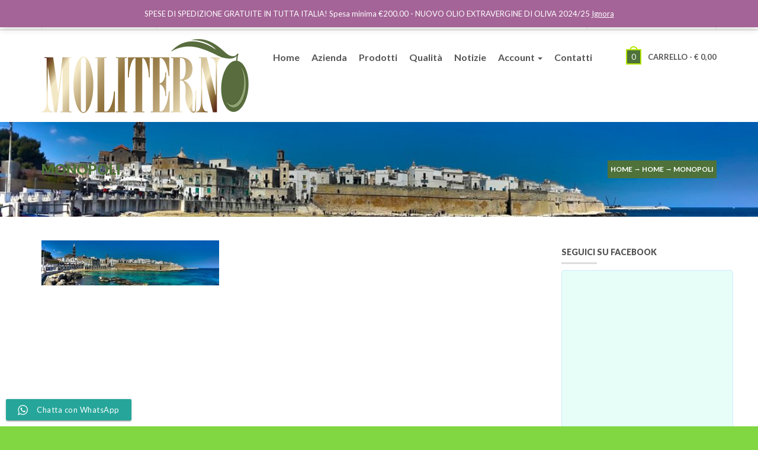

--- FILE ---
content_type: text/html; charset=UTF-8
request_url: https://www.frantoiomoliterno.it/home/monopoli/
body_size: 13029
content:



<!DOCTYPE html>
<html dir="ltr" lang="it-IT"
	prefix="og: https://ogp.me/ns#" >
  <head>
    <meta http-equiv="Content-Type" content="text/html; charset=UTF-8" />
    
	
		<meta name="keywords" content="keyword1, keywords2, CAMPAGNA OLEARIA 2020/2021">
			<meta name="description" content="Frantoio Oleario Monopoli Puglia"> 
	
	
<meta name="viewport" content="width=device-width, initial-scale=1.0, maximum-scale=1.0">
    


  

    <title>monopoli | Frantoio Moliterno Giuseppe</title>
<link rel="alternate" hreflang="en" href="https://www.frantoiomoliterno.it/home/monopoli-2/?lang=en" />
<link rel="alternate" hreflang="it" href="https://www.frantoiomoliterno.it/home/monopoli/" />
<link rel="alternate" hreflang="x-default" href="https://www.frantoiomoliterno.it/home/monopoli/" />

		<!-- All in One SEO 4.2.6.1 - aioseo.com -->
		<meta name="robots" content="max-image-preview:large" />
		<meta name="google-site-verification" content="c9IQ2boht74aCgLHxuk8s81j8G7jjD1P4fhfRcKosxk" />
		<link rel="canonical" href="https://www.frantoiomoliterno.it/home/monopoli/" />
		<meta name="generator" content="All in One SEO (AIOSEO) 4.2.6.1 " />
		<meta property="og:locale" content="it_IT" />
		<meta property="og:site_name" content="Frantoio Moliterno Giuseppe | Olio Extravergine di Oliva Pugliese" />
		<meta property="og:type" content="article" />
		<meta property="og:title" content="monopoli | Frantoio Moliterno Giuseppe" />
		<meta property="og:url" content="https://www.frantoiomoliterno.it/home/monopoli/" />
		<meta property="article:published_time" content="2017-05-03T16:24:31+00:00" />
		<meta property="article:modified_time" content="2017-05-03T16:24:31+00:00" />
		<meta name="twitter:card" content="summary" />
		<meta name="twitter:title" content="monopoli | Frantoio Moliterno Giuseppe" />
		<script type="application/ld+json" class="aioseo-schema">
			{"@context":"https:\/\/schema.org","@graph":[{"@type":"BreadcrumbList","@id":"https:\/\/www.frantoiomoliterno.it\/home\/monopoli\/#breadcrumblist","itemListElement":[{"@type":"ListItem","@id":"https:\/\/www.frantoiomoliterno.it\/#listItem","position":1,"item":{"@type":"WebPage","@id":"https:\/\/www.frantoiomoliterno.it\/","name":"Home","description":"Olio Extravergine di Oliva Pugliese","url":"https:\/\/www.frantoiomoliterno.it\/"},"nextItem":"https:\/\/www.frantoiomoliterno.it\/home\/monopoli\/#listItem"},{"@type":"ListItem","@id":"https:\/\/www.frantoiomoliterno.it\/home\/monopoli\/#listItem","position":2,"item":{"@type":"WebPage","@id":"https:\/\/www.frantoiomoliterno.it\/home\/monopoli\/","name":"monopoli","url":"https:\/\/www.frantoiomoliterno.it\/home\/monopoli\/"},"previousItem":"https:\/\/www.frantoiomoliterno.it\/#listItem"}]},{"@type":"ItemPage","@id":"https:\/\/www.frantoiomoliterno.it\/home\/monopoli\/#itempage","url":"https:\/\/www.frantoiomoliterno.it\/home\/monopoli\/","name":"monopoli | Frantoio Moliterno Giuseppe","inLanguage":"it-IT","isPartOf":{"@id":"https:\/\/www.frantoiomoliterno.it\/#website"},"breadcrumb":{"@id":"https:\/\/www.frantoiomoliterno.it\/home\/monopoli\/#breadcrumblist"},"datePublished":"2017-05-03T16:24:31+02:00","dateModified":"2017-05-03T16:24:31+02:00"},{"@type":"Organization","@id":"https:\/\/www.frantoiomoliterno.it\/#organization","name":"Frantoio Moliterno Giuseppe","url":"https:\/\/www.frantoiomoliterno.it\/"},{"@type":"WebSite","@id":"https:\/\/www.frantoiomoliterno.it\/#website","url":"https:\/\/www.frantoiomoliterno.it\/","name":"Frantoio Moliterno Giuseppe","description":"Olio Extravergine di Oliva Pugliese","inLanguage":"it-IT","publisher":{"@id":"https:\/\/www.frantoiomoliterno.it\/#organization"}}]}
		</script>
		<script type="text/javascript" >
			window.ga=window.ga||function(){(ga.q=ga.q||[]).push(arguments)};ga.l=+new Date;
			ga('create', "UA-98666323-1", 'auto');
			ga('send', 'pageview');
		</script>
		<script async src="https://www.google-analytics.com/analytics.js"></script>
		<!-- All in One SEO -->

<link rel='dns-prefetch' href='//fonts.googleapis.com' />
<link rel='dns-prefetch' href='//s.w.org' />
<script type="text/javascript">
window._wpemojiSettings = {"baseUrl":"https:\/\/s.w.org\/images\/core\/emoji\/14.0.0\/72x72\/","ext":".png","svgUrl":"https:\/\/s.w.org\/images\/core\/emoji\/14.0.0\/svg\/","svgExt":".svg","source":{"concatemoji":"https:\/\/www.frantoiomoliterno.it\/wp-includes\/js\/wp-emoji-release.min.js?ver=6.0.11"}};
/*! This file is auto-generated */
!function(e,a,t){var n,r,o,i=a.createElement("canvas"),p=i.getContext&&i.getContext("2d");function s(e,t){var a=String.fromCharCode,e=(p.clearRect(0,0,i.width,i.height),p.fillText(a.apply(this,e),0,0),i.toDataURL());return p.clearRect(0,0,i.width,i.height),p.fillText(a.apply(this,t),0,0),e===i.toDataURL()}function c(e){var t=a.createElement("script");t.src=e,t.defer=t.type="text/javascript",a.getElementsByTagName("head")[0].appendChild(t)}for(o=Array("flag","emoji"),t.supports={everything:!0,everythingExceptFlag:!0},r=0;r<o.length;r++)t.supports[o[r]]=function(e){if(!p||!p.fillText)return!1;switch(p.textBaseline="top",p.font="600 32px Arial",e){case"flag":return s([127987,65039,8205,9895,65039],[127987,65039,8203,9895,65039])?!1:!s([55356,56826,55356,56819],[55356,56826,8203,55356,56819])&&!s([55356,57332,56128,56423,56128,56418,56128,56421,56128,56430,56128,56423,56128,56447],[55356,57332,8203,56128,56423,8203,56128,56418,8203,56128,56421,8203,56128,56430,8203,56128,56423,8203,56128,56447]);case"emoji":return!s([129777,127995,8205,129778,127999],[129777,127995,8203,129778,127999])}return!1}(o[r]),t.supports.everything=t.supports.everything&&t.supports[o[r]],"flag"!==o[r]&&(t.supports.everythingExceptFlag=t.supports.everythingExceptFlag&&t.supports[o[r]]);t.supports.everythingExceptFlag=t.supports.everythingExceptFlag&&!t.supports.flag,t.DOMReady=!1,t.readyCallback=function(){t.DOMReady=!0},t.supports.everything||(n=function(){t.readyCallback()},a.addEventListener?(a.addEventListener("DOMContentLoaded",n,!1),e.addEventListener("load",n,!1)):(e.attachEvent("onload",n),a.attachEvent("onreadystatechange",function(){"complete"===a.readyState&&t.readyCallback()})),(e=t.source||{}).concatemoji?c(e.concatemoji):e.wpemoji&&e.twemoji&&(c(e.twemoji),c(e.wpemoji)))}(window,document,window._wpemojiSettings);
</script>
<style type="text/css">
img.wp-smiley,
img.emoji {
	display: inline !important;
	border: none !important;
	box-shadow: none !important;
	height: 1em !important;
	width: 1em !important;
	margin: 0 0.07em !important;
	vertical-align: -0.1em !important;
	background: none !important;
	padding: 0 !important;
}
</style>
	<link rel='stylesheet' id='layerslider-css'  href='https://www.frantoiomoliterno.it/wp-content/plugins/LayerSlider/static/layerslider/css/layerslider.css?ver=6.1.0' type='text/css' media='all' />
<link rel='stylesheet' id='ls-google-fonts-css'  href='https://fonts.googleapis.com/css?family=Lato:100,300,regular,700,900%7COpen+Sans:300%7CIndie+Flower:regular%7COswald:300,regular,700%7CRoboto+Slab:regular:400%7CRoboto:regular:400&#038;subset=latin%2Clatin-ext' type='text/css' media='all' />
<link rel='stylesheet' id='wp-block-library-css'  href='https://www.frantoiomoliterno.it/wp-includes/css/dist/block-library/style.min.css?ver=6.0.11' type='text/css' media='all' />
<link rel='stylesheet' id='wc-blocks-vendors-style-css'  href='https://www.frantoiomoliterno.it/wp-content/plugins/woocommerce/packages/woocommerce-blocks/build/wc-blocks-vendors-style.css?ver=8.5.1' type='text/css' media='all' />
<link rel='stylesheet' id='wc-blocks-style-css'  href='https://www.frantoiomoliterno.it/wp-content/plugins/woocommerce/packages/woocommerce-blocks/build/wc-blocks-style.css?ver=8.5.1' type='text/css' media='all' />
<style id='global-styles-inline-css' type='text/css'>
body{--wp--preset--color--black: #000000;--wp--preset--color--cyan-bluish-gray: #abb8c3;--wp--preset--color--white: #ffffff;--wp--preset--color--pale-pink: #f78da7;--wp--preset--color--vivid-red: #cf2e2e;--wp--preset--color--luminous-vivid-orange: #ff6900;--wp--preset--color--luminous-vivid-amber: #fcb900;--wp--preset--color--light-green-cyan: #7bdcb5;--wp--preset--color--vivid-green-cyan: #00d084;--wp--preset--color--pale-cyan-blue: #8ed1fc;--wp--preset--color--vivid-cyan-blue: #0693e3;--wp--preset--color--vivid-purple: #9b51e0;--wp--preset--gradient--vivid-cyan-blue-to-vivid-purple: linear-gradient(135deg,rgba(6,147,227,1) 0%,rgb(155,81,224) 100%);--wp--preset--gradient--light-green-cyan-to-vivid-green-cyan: linear-gradient(135deg,rgb(122,220,180) 0%,rgb(0,208,130) 100%);--wp--preset--gradient--luminous-vivid-amber-to-luminous-vivid-orange: linear-gradient(135deg,rgba(252,185,0,1) 0%,rgba(255,105,0,1) 100%);--wp--preset--gradient--luminous-vivid-orange-to-vivid-red: linear-gradient(135deg,rgba(255,105,0,1) 0%,rgb(207,46,46) 100%);--wp--preset--gradient--very-light-gray-to-cyan-bluish-gray: linear-gradient(135deg,rgb(238,238,238) 0%,rgb(169,184,195) 100%);--wp--preset--gradient--cool-to-warm-spectrum: linear-gradient(135deg,rgb(74,234,220) 0%,rgb(151,120,209) 20%,rgb(207,42,186) 40%,rgb(238,44,130) 60%,rgb(251,105,98) 80%,rgb(254,248,76) 100%);--wp--preset--gradient--blush-light-purple: linear-gradient(135deg,rgb(255,206,236) 0%,rgb(152,150,240) 100%);--wp--preset--gradient--blush-bordeaux: linear-gradient(135deg,rgb(254,205,165) 0%,rgb(254,45,45) 50%,rgb(107,0,62) 100%);--wp--preset--gradient--luminous-dusk: linear-gradient(135deg,rgb(255,203,112) 0%,rgb(199,81,192) 50%,rgb(65,88,208) 100%);--wp--preset--gradient--pale-ocean: linear-gradient(135deg,rgb(255,245,203) 0%,rgb(182,227,212) 50%,rgb(51,167,181) 100%);--wp--preset--gradient--electric-grass: linear-gradient(135deg,rgb(202,248,128) 0%,rgb(113,206,126) 100%);--wp--preset--gradient--midnight: linear-gradient(135deg,rgb(2,3,129) 0%,rgb(40,116,252) 100%);--wp--preset--duotone--dark-grayscale: url('#wp-duotone-dark-grayscale');--wp--preset--duotone--grayscale: url('#wp-duotone-grayscale');--wp--preset--duotone--purple-yellow: url('#wp-duotone-purple-yellow');--wp--preset--duotone--blue-red: url('#wp-duotone-blue-red');--wp--preset--duotone--midnight: url('#wp-duotone-midnight');--wp--preset--duotone--magenta-yellow: url('#wp-duotone-magenta-yellow');--wp--preset--duotone--purple-green: url('#wp-duotone-purple-green');--wp--preset--duotone--blue-orange: url('#wp-duotone-blue-orange');--wp--preset--font-size--small: 13px;--wp--preset--font-size--medium: 20px;--wp--preset--font-size--large: 36px;--wp--preset--font-size--x-large: 42px;}.has-black-color{color: var(--wp--preset--color--black) !important;}.has-cyan-bluish-gray-color{color: var(--wp--preset--color--cyan-bluish-gray) !important;}.has-white-color{color: var(--wp--preset--color--white) !important;}.has-pale-pink-color{color: var(--wp--preset--color--pale-pink) !important;}.has-vivid-red-color{color: var(--wp--preset--color--vivid-red) !important;}.has-luminous-vivid-orange-color{color: var(--wp--preset--color--luminous-vivid-orange) !important;}.has-luminous-vivid-amber-color{color: var(--wp--preset--color--luminous-vivid-amber) !important;}.has-light-green-cyan-color{color: var(--wp--preset--color--light-green-cyan) !important;}.has-vivid-green-cyan-color{color: var(--wp--preset--color--vivid-green-cyan) !important;}.has-pale-cyan-blue-color{color: var(--wp--preset--color--pale-cyan-blue) !important;}.has-vivid-cyan-blue-color{color: var(--wp--preset--color--vivid-cyan-blue) !important;}.has-vivid-purple-color{color: var(--wp--preset--color--vivid-purple) !important;}.has-black-background-color{background-color: var(--wp--preset--color--black) !important;}.has-cyan-bluish-gray-background-color{background-color: var(--wp--preset--color--cyan-bluish-gray) !important;}.has-white-background-color{background-color: var(--wp--preset--color--white) !important;}.has-pale-pink-background-color{background-color: var(--wp--preset--color--pale-pink) !important;}.has-vivid-red-background-color{background-color: var(--wp--preset--color--vivid-red) !important;}.has-luminous-vivid-orange-background-color{background-color: var(--wp--preset--color--luminous-vivid-orange) !important;}.has-luminous-vivid-amber-background-color{background-color: var(--wp--preset--color--luminous-vivid-amber) !important;}.has-light-green-cyan-background-color{background-color: var(--wp--preset--color--light-green-cyan) !important;}.has-vivid-green-cyan-background-color{background-color: var(--wp--preset--color--vivid-green-cyan) !important;}.has-pale-cyan-blue-background-color{background-color: var(--wp--preset--color--pale-cyan-blue) !important;}.has-vivid-cyan-blue-background-color{background-color: var(--wp--preset--color--vivid-cyan-blue) !important;}.has-vivid-purple-background-color{background-color: var(--wp--preset--color--vivid-purple) !important;}.has-black-border-color{border-color: var(--wp--preset--color--black) !important;}.has-cyan-bluish-gray-border-color{border-color: var(--wp--preset--color--cyan-bluish-gray) !important;}.has-white-border-color{border-color: var(--wp--preset--color--white) !important;}.has-pale-pink-border-color{border-color: var(--wp--preset--color--pale-pink) !important;}.has-vivid-red-border-color{border-color: var(--wp--preset--color--vivid-red) !important;}.has-luminous-vivid-orange-border-color{border-color: var(--wp--preset--color--luminous-vivid-orange) !important;}.has-luminous-vivid-amber-border-color{border-color: var(--wp--preset--color--luminous-vivid-amber) !important;}.has-light-green-cyan-border-color{border-color: var(--wp--preset--color--light-green-cyan) !important;}.has-vivid-green-cyan-border-color{border-color: var(--wp--preset--color--vivid-green-cyan) !important;}.has-pale-cyan-blue-border-color{border-color: var(--wp--preset--color--pale-cyan-blue) !important;}.has-vivid-cyan-blue-border-color{border-color: var(--wp--preset--color--vivid-cyan-blue) !important;}.has-vivid-purple-border-color{border-color: var(--wp--preset--color--vivid-purple) !important;}.has-vivid-cyan-blue-to-vivid-purple-gradient-background{background: var(--wp--preset--gradient--vivid-cyan-blue-to-vivid-purple) !important;}.has-light-green-cyan-to-vivid-green-cyan-gradient-background{background: var(--wp--preset--gradient--light-green-cyan-to-vivid-green-cyan) !important;}.has-luminous-vivid-amber-to-luminous-vivid-orange-gradient-background{background: var(--wp--preset--gradient--luminous-vivid-amber-to-luminous-vivid-orange) !important;}.has-luminous-vivid-orange-to-vivid-red-gradient-background{background: var(--wp--preset--gradient--luminous-vivid-orange-to-vivid-red) !important;}.has-very-light-gray-to-cyan-bluish-gray-gradient-background{background: var(--wp--preset--gradient--very-light-gray-to-cyan-bluish-gray) !important;}.has-cool-to-warm-spectrum-gradient-background{background: var(--wp--preset--gradient--cool-to-warm-spectrum) !important;}.has-blush-light-purple-gradient-background{background: var(--wp--preset--gradient--blush-light-purple) !important;}.has-blush-bordeaux-gradient-background{background: var(--wp--preset--gradient--blush-bordeaux) !important;}.has-luminous-dusk-gradient-background{background: var(--wp--preset--gradient--luminous-dusk) !important;}.has-pale-ocean-gradient-background{background: var(--wp--preset--gradient--pale-ocean) !important;}.has-electric-grass-gradient-background{background: var(--wp--preset--gradient--electric-grass) !important;}.has-midnight-gradient-background{background: var(--wp--preset--gradient--midnight) !important;}.has-small-font-size{font-size: var(--wp--preset--font-size--small) !important;}.has-medium-font-size{font-size: var(--wp--preset--font-size--medium) !important;}.has-large-font-size{font-size: var(--wp--preset--font-size--large) !important;}.has-x-large-font-size{font-size: var(--wp--preset--font-size--x-large) !important;}
</style>
<link rel='stylesheet' id='contact-form-7-css'  href='https://www.frantoiomoliterno.it/wp-content/plugins/contact-form-7/includes/css/styles.css?ver=5.6.4' type='text/css' media='all' />
<link rel='stylesheet' id='wcml-dropdown-0-css'  href='//www.frantoiomoliterno.it/wp-content/plugins/woocommerce-multilingual/templates/currency-switchers/legacy-dropdown/style.css?ver=5.0.2' type='text/css' media='all' />
<link rel='stylesheet' id='woocommerce-layout-css'  href='https://www.frantoiomoliterno.it/wp-content/plugins/woocommerce/assets/css/woocommerce-layout.css?ver=7.0.0' type='text/css' media='all' />
<link rel='stylesheet' id='woocommerce-smallscreen-css'  href='https://www.frantoiomoliterno.it/wp-content/plugins/woocommerce/assets/css/woocommerce-smallscreen.css?ver=7.0.0' type='text/css' media='only screen and (max-width: 768px)' />
<link rel='stylesheet' id='woocommerce-general-css'  href='https://www.frantoiomoliterno.it/wp-content/plugins/woocommerce/assets/css/woocommerce.css?ver=7.0.0' type='text/css' media='all' />
<style id='woocommerce-inline-inline-css' type='text/css'>
.woocommerce form .form-row .required { visibility: visible; }
</style>
<link rel='stylesheet' id='wpmtp-css-css'  href='https://www.frantoiomoliterno.it/wp-content/plugins/wp-meet-the-team-shortcode-v2/lib/css/team.css?ver=6.0.11' type='text/css' media='all' />
<link rel='stylesheet' id='bootstrap-tooltip-css'  href='https://www.frantoiomoliterno.it/wp-content/plugins/wp-meet-the-team-shortcode-v2/lib/css/bootstrap-tooltip.css?ver=6.0.11' type='text/css' media='all' />
<link rel='stylesheet' id='wpml-legacy-dropdown-0-css'  href='//www.frantoiomoliterno.it/wp-content/plugins/sitepress-multilingual-cms/templates/language-switchers/legacy-dropdown/style.min.css?ver=1' type='text/css' media='all' />
<style id='wpml-legacy-dropdown-0-inline-css' type='text/css'>
.wpml-ls-statics-shortcode_actions, .wpml-ls-statics-shortcode_actions .wpml-ls-sub-menu, .wpml-ls-statics-shortcode_actions a {border-color:#cdcdcd;}.wpml-ls-statics-shortcode_actions a {color:#444444;background-color:#ffffff;}.wpml-ls-statics-shortcode_actions a:hover,.wpml-ls-statics-shortcode_actions a:focus {color:#000000;background-color:#eeeeee;}.wpml-ls-statics-shortcode_actions .wpml-ls-current-language>a {color:#444444;background-color:#ffffff;}.wpml-ls-statics-shortcode_actions .wpml-ls-current-language:hover>a, .wpml-ls-statics-shortcode_actions .wpml-ls-current-language>a:focus {color:#000000;background-color:#eeeeee;}
</style>
<link rel='stylesheet' id='wpml-menu-item-0-css'  href='//www.frantoiomoliterno.it/wp-content/plugins/sitepress-multilingual-cms/templates/language-switchers/menu-item/style.min.css?ver=1' type='text/css' media='all' />
<link rel='stylesheet' id='cms-navigation-style-base-css'  href='https://www.frantoiomoliterno.it/wp-content/plugins/wpml-cms-nav/res/css/cms-navigation-base.css?ver=1.5.5' type='text/css' media='screen' />
<link rel='stylesheet' id='cms-navigation-style-css'  href='https://www.frantoiomoliterno.it/wp-content/plugins/wpml-cms-nav/res/css/cms-navigation.css?ver=1.5.5' type='text/css' media='screen' />
<link rel='stylesheet' id='mediaBoxes-css'  href='https://www.frantoiomoliterno.it/wp-content/themes/456industry/assets/Multi_Purpose_Media_Boxes/plugin/css/mediaBoxes.css?ver=6.0.11' type='text/css' media='all' />
<link rel='stylesheet' id='lpd-style-css'  href='https://www.frantoiomoliterno.it/wp-content/themes/456industry/style.css?ver=1.0' type='text/css' media='all' />
<link rel='stylesheet' id='responsive-css-css'  href='https://www.frantoiomoliterno.it/wp-content/themes/456industry/assets/css/responsive.css?ver=6.0.11' type='text/css' media='all' />
<link rel='stylesheet' id='woocommerce-css'  href='https://www.frantoiomoliterno.it/wp-content/themes/456industry/assets/css/woocommerce.css?ver=6.0.11' type='text/css' media='all' />
<link rel='stylesheet' id='woocommerce-rating-css'  href='https://www.frantoiomoliterno.it/wp-content/themes/456industry/assets/css/woocommerce-rating.css?ver=6.0.11' type='text/css' media='all' />
<script type='text/javascript' src='https://www.frantoiomoliterno.it/wp-includes/js/jquery/jquery.min.js?ver=3.6.0' id='jquery-core-js'></script>
<script type='text/javascript' src='https://www.frantoiomoliterno.it/wp-includes/js/jquery/jquery-migrate.min.js?ver=3.3.2' id='jquery-migrate-js'></script>
<script type='text/javascript' src='https://www.frantoiomoliterno.it/wp-content/plugins/LayerSlider/static/layerslider/js/greensock.js?ver=1.19.0' id='greensock-js'></script>
<script type='text/javascript' id='layerslider-js-extra'>
/* <![CDATA[ */
var LS_Meta = {"v":"6.1.0"};
/* ]]> */
</script>
<script type='text/javascript' src='https://www.frantoiomoliterno.it/wp-content/plugins/LayerSlider/static/layerslider/js/layerslider.kreaturamedia.jquery.js?ver=6.1.0' id='layerslider-js'></script>
<script type='text/javascript' src='https://www.frantoiomoliterno.it/wp-content/plugins/LayerSlider/static/layerslider/js/layerslider.transitions.js?ver=6.1.0' id='layerslider-transitions-js'></script>
<script type='text/javascript' src='https://www.frantoiomoliterno.it/wp-content/plugins/woocommerce/assets/js/jquery-blockui/jquery.blockUI.min.js?ver=2.7.0-wc.7.0.0' id='jquery-blockui-js'></script>
<script type='text/javascript' id='wc-add-to-cart-js-extra'>
/* <![CDATA[ */
var wc_add_to_cart_params = {"ajax_url":"\/wp-admin\/admin-ajax.php","wc_ajax_url":"\/?wc-ajax=%%endpoint%%","i18n_view_cart":"Visualizza carrello","cart_url":"https:\/\/www.frantoiomoliterno.it\/carrello\/","is_cart":"","cart_redirect_after_add":"no"};
/* ]]> */
</script>
<script type='text/javascript' src='https://www.frantoiomoliterno.it/wp-content/plugins/woocommerce/assets/js/frontend/add-to-cart.min.js?ver=7.0.0' id='wc-add-to-cart-js'></script>
<script type='text/javascript' src='https://www.frantoiomoliterno.it/wp-content/plugins/wp-meet-the-team-shortcode-v2/lib/js/jquery.browser.js?ver=6.0.11' id='browser-js'></script>
<script type='text/javascript' src='https://www.frantoiomoliterno.it/wp-content/plugins/wp-meet-the-team-shortcode-v2/lib/js/jquery.carouFredSel-6.2.1-packed.js?ver=6.0.11' id='carouFredSel-js'></script>
<script type='text/javascript' src='https://www.frantoiomoliterno.it/wp-content/plugins/wp-meet-the-team-shortcode-v2/lib/js/jquery.easing.js?ver=6.0.11' id='jquery-easing-js'></script>
<script type='text/javascript' src='https://www.frantoiomoliterno.it/wp-content/plugins/wp-meet-the-team-shortcode-v2/lib/js/bootstrap-tooltip.js?ver=6.0.11' id='bootstrap-tooltip-js'></script>
<script type='text/javascript' src='https://www.frantoiomoliterno.it/wp-content/plugins/wp-meet-the-team-shortcode-v2/lib/js/custom.js?ver=6.0.11' id='wpmtp-js'></script>
<script type='text/javascript' src='//www.frantoiomoliterno.it/wp-content/plugins/sitepress-multilingual-cms/templates/language-switchers/legacy-dropdown/script.min.js?ver=1' id='wpml-legacy-dropdown-0-js'></script>
<script type='text/javascript' src='https://www.frantoiomoliterno.it/wp-content/plugins/js_composer/assets/js/vendors/woocommerce-add-to-cart.js?ver=7.2' id='vc_woocommerce-add-to-cart-js-js'></script>
<script></script><meta name="generator" content="Powered by LayerSlider 6.1.0 - Multi-Purpose, Responsive, Parallax, Mobile-Friendly Slider Plugin for WordPress." />
<!-- LayerSlider updates and docs at: https://layerslider.kreaturamedia.com -->
<link rel="https://api.w.org/" href="https://www.frantoiomoliterno.it/wp-json/" /><link rel="alternate" type="application/json" href="https://www.frantoiomoliterno.it/wp-json/wp/v2/media/222" /><meta name="generator" content="WordPress 6.0.11" />
<meta name="generator" content="WooCommerce 7.0.0" />
<link rel='shortlink' href='https://www.frantoiomoliterno.it/?p=222' />
<link rel="alternate" type="application/json+oembed" href="https://www.frantoiomoliterno.it/wp-json/oembed/1.0/embed?url=https%3A%2F%2Fwww.frantoiomoliterno.it%2Fhome%2Fmonopoli%2F" />
<link rel="alternate" type="text/xml+oembed" href="https://www.frantoiomoliterno.it/wp-json/oembed/1.0/embed?url=https%3A%2F%2Fwww.frantoiomoliterno.it%2Fhome%2Fmonopoli%2F&#038;format=xml" />
<meta name="generator" content="WPML ver:4.5.11 stt:1,27;" />
<!--[if IE]><script src="https://www.frantoiomoliterno.it/wp-content/plugins/wp-meet-the-team-shortcode-v2/lib/js/iefix.js"></script><![endif]-->





<style>

.dropdown-menu section li a,
.dropdown-menu > li > a{
	font-size: 16px;
}

.navbar-nav > li > a{
	font-size: 16px;
}

.wordpress-456industry.woocommerce-page #payment div.payment_box,
.input-text,
#shipping_country,
#billing_country,
#calc_shipping_state{
	font-size: 13px;
}

.dropdown-header,
.dropdown-menu,
.form-control,
body{
	font-size: 13px;
}

body{
	font-family:
    'Lato', 'Helvetica Neue', Helvetica, Arial, sans-serif;
}

h1,h2,h3,h4,h5,h6,.h1,.h2,.h3,.h4,.h5,.h6 {
	font-family:
    'Lato', 'Helvetica Neue', Helvetica, Arial, sans-serif;
}

</style>



<style>
/* bootstrap */
a {
  color: #b3e500;
}
a:hover,
a:focus {
  color: #4e7239;
}
.nav .current_page_ancestor a .caret,
.nav .active a .caret,
.nav .current_page_item a .caret,
.nav a:hover .caret {
  border-top-color: #b3e500;
  border-bottom-color: #b3e500;
}
.navbar-nav > li.current_page_ancestor > a,
.navbar-nav > li.active > a,
.navbar-nav > li.current_page_item > a,
.navbar-nav > li > a:hover{
  color: #b3e500;
}
.dropdown-menu > li > a:hover,
.dropdown-menu > li > a:focus {
  background-color: #b3e500;
}
.dropdown-menu > .active > a,
.dropdown-menu > .active > a:hover,
.dropdown-menu > .active > a:focus {
  background-color: #b3e500;
}

@media (min-width: 768px) {
	.dropdown-menu > li > a {
	  background: #b3e500;
	}
	.dropdown-menu > li > a:hover,
	.dropdown-menu > li > a:focus {
	  background-color: #4e7239;
	}
	.dropdown-menu > .active > a,
	.dropdown-menu > .active > a:hover,
	.dropdown-menu > .active > a:focus {
	  background-color: #4e7239;
	}
}

.btn-primary {
  background-color: #4e7239;
  border-color: #4e7239;
}
.btn-primary:hover,
.btn-primary:focus,
.btn-primary:active,
.btn-primary.active,
.open .dropdown-toggle.btn-primary {
  background-color: #b3e500;
  border-color: #b3e500;
}

/* application */

.thumb-menu-item a:hover img{
	border-color: #b3e500;
}
.thumb-menu-item a:hover h5{
	color: #b3e500;
}
@media (min-width: 768px) {
	section .dropdown-submenu.active > a,
	section .dropdown-submenu:hover > a{
	  background-color: #b3e500;
	}
}
.dropdown-menu section li.active a,
.dropdown-menu section li a:focus,
.dropdown-menu section li a:hover {
  background-color: #b3e500;
}

@media (min-width: 768px) {
	.none-type.dropdown-menu{
	  background-color: #b3e500 !important;
	}
}

.lpd_breadcrumb{
	background: #4e7239;
}
.lpd_breadcrumb a:focus,
.lpd_breadcrumb a:hover{
  color: #b3e500;
}
.tb-t h2{
  color: #4e7239;
}

.footer-menu li a:hover{
	color: #b3e500;
}
.widget.widget_rss ul li a:hover,
.widget.widget_pages ul li a:hover,
.widget.widget_nav_menu ul li a:hover,
.widget.widget_login ul li a:hover,
.widget.widget_meta ul li a:hover,
.widget.widget_categories ul li a:hover,
.widget.widget_archive ul li a:hover,
.widget.widget_recent_comments ul li a:hover,
.widget.widget_recent_entries ul li a:hover{
	color: #b3e500;
}

.search-meta .btn .halflings:before{
	color: #b3e500;
}

.wpml-switcher .ws-title .halflings:before{
	color: #b3e500;
}
.ws-dropdown ul li a:hover{
	color: #b3e500;
}
.ws-dropdown{
	background-color: #4e7239;
}
.ws-dropdown:after {
	border-bottom: 5px solid #4e7239;
}
.blog-post-title a:hover{
	color: #b3e500;
}
.single-post-meta a:hover,
.blog-post-meta a:hover{
	color: #b3e500;
}

.tagcloud a:hover,
.tags a:hover{
	border-color: #b3e500;
	background-color: #b3e500;
}

.right-hm-menu li a:hover{
	color: #b3e500;
}
.cart-bag{
  background-color: #4e7239;
  border-color: #b3e500;
}
a:hover .cart-bag{
  background-color: #b3e500;
}
.cart-bag-handle{
  border-color: #b3e500;
}

.mega-icon{
	background-color: #b3e500; 
}
.mega-icon:hover{
	background-color: #4e7239; 
}
.portfolio-item .title a:hover{
	color: #b3e500;
}
.dropcap1{
	background: #b3e500; 
}
.wpmtp-filter ul li.current a,
.wpmtp-filter ul li a:hover{
	border-color: #b3e500;
	background-color: #b3e500;
}


/* Multi Purpose Media Boxes */

.box:hover .box-caption .box-title{
  color: #b3e500;
}
.category-navbar li.select a{
  background-color: #b3e500;
}
.category-navbar li a:hover{
  background-color: #4e7239;
}


/* woocommerece */
.wordpress-456industry .woocommerce table.cart .cart_table_item:hover img,
.wordpress-456industry.woocommerce-page table.cart .cart_table_item:hover img{
    border-color: #b3e500;
}

.wordpress-456industry .woocommerce table.cart a.remove:hover,
.wordpress-456industry.woocommerce-page table.cart a.remove:hover{
	background: #4e7239;
}

.wordpress-456industry .woocommerce .widget_price_filter .ui-slider .ui-slider-handle,
.wordpress-456industry.woocommerce-page .widget_price_filter .ui-slider .ui-slider-handle{
	background: #b3e500;
	border: 1px solid #4e7239;
}
.wordpress-456industry .woocommerce .widget_price_filter .ui-slider .ui-slider-handle:hover,
.wordpress-456industry.woocommerce-page .widget_price_filter .ui-slider .ui-slider-handle:hover{
	background: #4e7239;
}

.woocommerce ul.cart_list li a:hover img,
.woocommerce-page ul.cart_list li a:hover img,
.woocommerce ul.product_list_widget li a:hover img,
.woocommerce-page ul.product_list_widget li a:hover img{
	border: 1px solid #b3e500;
}

.woocommerce ul.cart_list li a:hover,
.woocommerce-page ul.cart_list li a:hover,
.woocommerce ul.product_list_widget li a:hover,
.woocommerce-page ul.product_list_widget li a:hover{
	color: #b3e500 !important;
}
.product-category a:hover{
	border-color: #b3e500;
}
ul.lpd-products li.product.product-category:hover .product-category-title{
	background-color: #b3e500;
}
.product-item-thumb-wrap:hover{
	border-color: #b3e500;
}
.product-item_btn.loading .glyphicons:before{
	color: #b3e500 !important;
}
.product-item-thumb-wrap .product-item_btn{
	color: #b3e500;
	border-color: #b3e500;
}
.product-item-thumb-wrap .product-item_btn .glyphicons:before{
	color: #b3e500;
}
.product-item-thumb-wrap .product-item_btn.add_to_cart_button.added,
.product-item-thumb-wrap .product-item_btn:hover{
	color: #4e7239;
	border-color: #4e7239;
}
.product-item-thumb-wrap .product-item_btn.add_to_cart_button.added .glyphicons:before,
.product-item-thumb-wrap .product-item_btn:hover .glyphicons:before{
	color: #4e7239;	
}
.wordpress-456industry.woocommerce-page div.product form.cart .group_table td.label a:hover{
	color: #b3e500;
}

.wordpress-456industry.woocommerce-page .quantity .plus:hover,
.wordpress-456industry.woocommerce-page #content .quantity .plus:hover,
.wordpress-456industry.woocommerce-page .quantity .minus:hover,
.wordpress-456industry.woocommerce-page #content .quantity .minus:hover{
	background: #b3e500;
}
.wordpress-456industry .woocommerce .woocommerce-breadcrumb a:hover,
.wordpress-456industry.woocommerce-page .woocommerce-breadcrumb a:hover{
	color: #b3e500;
}

@media (max-width: 991px) {
	.ws-dropdown ul li a{
		color: #b3e500;
	}
	.ws-dropdown ul li a:hover{
		color: #4e7239;
	}
}


</style>



<style>
body{background-color:#81d742}
</style>


<style>span.lpd-onsale {border: 2px solid #c82f2a;color: #c82f2a;}</style>
	<noscript><style>.woocommerce-product-gallery{ opacity: 1 !important; }</style></noscript>
	<meta name="generator" content="Powered by WPBakery Page Builder - drag and drop page builder for WordPress."/>
<noscript><style> .wpb_animate_when_almost_visible { opacity: 1; }</style></noscript>    
</head>
<body data-rsssl=1 class="attachment attachment-template-default attachmentid-222 attachment-jpeg theme-456industry woocommerce-demo-store woocommerce-no-js wordpress-456industry  wpb-js-composer js-comp-ver-7.2 vc_responsive">

<div id="header">

			<div class="header-top">
		<div class="container">
			<div class="row">
				<div class="col-md-12">
					<div class="ht-left-container">
						
<div class="search-meta">

		<form role="form" method="get" class="form-inline shop_search" action="https://www.frantoiomoliterno.it/">
		<input type="hidden" name="post_type" value="product" />
	    <input type="test" class="form-control" id="s" name="s" placeholder="Cerca prodotti">
		<button type="submit" class="btn"><span class="halflings search halflings-icon"></span></button>
	</form>
			
</div>
																	</div>
					<div class="ht-right-container">
						
			<div class="wpml-switcher">
			    
    <span class="ws-title"><span class="halflings flag halflings-icon"></span>Linguaggio</span>
    
	<span class="active-flag"><img title="Italiano" src="https://www.frantoiomoliterno.it/wp-content/plugins/sitepress-multilingual-cms/res/flags/it.png" alt="it" height="12"/>Italiano<span class="halflings chevron-down halflings-icon"></span></span>    
    <div class="ws-dropdown">
	    <ul>
	    <li><a href="https://www.frantoiomoliterno.it/home/monopoli-2/?lang=en"><img title="Inglese" src="https://www.frantoiomoliterno.it/wp-content/plugins/sitepress-multilingual-cms/res/flags/en.png" alt="en" height="12"/>Inglese</a></li> 
	    </ul>
    </div>
    
    		</div>
																		</div>
				</div>
			</div>
		</div>
	</div>
		<div class="header-middle clearfix">
		<div class="header">
			<div class="container">
				<div class="row">
					<div class="col-md-12">
						<div class="header-middle-wrap">
							
<div id="logo" class="img">
    <h1><a title="Frantoio Moliterno Giuseppe" href="https://www.frantoiomoliterno.it"><img alt="Frantoio Moliterno Giuseppe" src="https://www.frantoiomoliterno.it/wp-content/uploads/logo_dorato.png"/></a></h1>
</div>
							
<div class="header-cart">
	<a class="header-cart-button" href="https://www.frantoiomoliterno.it/carrello/">
		<span class="cart-bag-icon">
			<span class="cart-bag">0</span>
			<span class="cart-bag-handle"></span>
		</span>
		<span class="cart-total">Carrello - <span class="woocommerce-Price-amount amount"><bdi><span class="woocommerce-Price-currencySymbol">&euro;</span>&nbsp;0,00</bdi></span></span>
	</a>
	<div class="cart-dropdown hidden-xs hidden-sm">
		
		<div class="header_cart_list">
		
					
				<div class="empty">Nessun prodotto nel carrello.</div>
		
					
		</div><!-- end product list -->
		
				
	</div>
</div>

																				</div>
						
<div class="header-menu">
	<nav class="navbar" role="navigation">
		<div class="navbar-header">
		<button type="button" class="navbar-toggle" data-toggle="collapse" data-target=".navbar-ex1-collapse">
		  <span class="sr-only">Toggle navigation</span>
		  <span class="icon-bar"></span>
		  <span class="icon-bar"></span>
		  <span class="icon-bar"></span>
		</button>
		<span class="navbar-brand visible-xs">Navigation</span>
		</div>
		<div class="collapse navbar-collapse navbar-ex1-collapse dd-bold-font bold-font animation-dd">
						<ul id="menu-principale" class="nav navbar-nav"><li id="menu-item-22" class="menu-item menu-item-type-custom menu-item-object-custom menu-item-home menu-item-22"><a href="https://www.frantoiomoliterno.it/">Home</a></li>
<li id="menu-item-23" class="menu-item menu-item-type-post_type menu-item-object-page menu-item-23"><a href="https://www.frantoiomoliterno.it/azienda/">Azienda</a></li>
<li id="menu-item-26" class="menu-item menu-item-type-post_type menu-item-object-page menu-item-26"><a href="https://www.frantoiomoliterno.it/prodotti/"class="menu-shop">Prodotti</a></li>
<li id="menu-item-1152" class="menu-item menu-item-type-post_type menu-item-object-page menu-item-1152"><a href="https://www.frantoiomoliterno.it/qualita/">Qualità</a></li>
<li id="menu-item-150" class="menu-item menu-item-type-post_type menu-item-object-page menu-item-150"><a href="https://www.frantoiomoliterno.it/notizie/">Notizie</a></li>
<li id="menu-item-90" class="menu-item menu-item-type-post_type menu-item-object-page menu-item-has-children menu-item-90 dropdown"><a href="https://www.frantoiomoliterno.it/mio-account/" data-toggle="dropdown" data-target="#" class="dropdown-toggle">Account <span class="caret"></span></a>
<ul class="dropdown-menu none-type ">
	<li id="menu-item-522" class="menu-item menu-item-type-custom menu-item-object-custom menu-item-522"><a href="https://www.frantoiomoliterno.it/my-account/orders/">I miei Acquisti</a></li>
	<li id="menu-item-89" class="menu-item menu-item-type-post_type menu-item-object-page menu-item-89"><a href="https://www.frantoiomoliterno.it/checkout/">Cassa</a></li>
	<li id="menu-item-88" class="menu-item menu-item-type-post_type menu-item-object-page menu-item-88"><a href="https://www.frantoiomoliterno.it/carrello/">Carrello</a></li>
	<li id="menu-item-521" class="menu-item menu-item-type-custom menu-item-object-custom menu-item-521"><a href="https://www.frantoiomoliterno.it/my-account/lost-password/">Password dimenticata</a></li>
</ul><div class='clearfix'></div>
</li>
<li id="menu-item-24" class="menu-item menu-item-type-post_type menu-item-object-page menu-item-24"><a href="https://www.frantoiomoliterno.it/contatti/">Contatti</a></li>
</ul>					</div>
	</nav>
</div>					</div>
				</div>
			</div>
		</div>
	</div>

</div>


<div id="title-breadcrumb" class="page-header-image" style="background: url(https://www.frantoiomoliterno.it/wp-content/uploads/monopoli-1200x200.jpg);">
	<div class="container sticky_menu">
		<div class="row">
			<div class="col-md-6 tb-t">
								<h2>
								monopoli				</h2>
			</div>
			<div class="col-md-6 tb-b hidden-sm hidden-xs">
												<div class="lpd_breadcrumb"><a href="https://www.frantoiomoliterno.it">Home</a>&nbsp;&rarr; <a href="https://www.frantoiomoliterno.it/">Home</a>&nbsp;&rarr; <span class='current'>monopoli</span></div>
										</div>
		</div>
	</div>
</div><div id="main" class="inner-page ">
	<div class="container">
		<div class="row">
			<div class="col-md-9 page-content">
	                                    <p class="attachment"><a href='https://www.frantoiomoliterno.it/wp-content/uploads/monopoli.jpg'><img width="300" height="76" src="https://www.frantoiomoliterno.it/wp-content/uploads/monopoli-300x76.jpg" class="attachment-medium size-medium" alt="" loading="lazy" srcset="https://www.frantoiomoliterno.it/wp-content/uploads/monopoli-300x76.jpg 300w, https://www.frantoiomoliterno.it/wp-content/uploads/monopoli-600x152.jpg 600w, https://www.frantoiomoliterno.it/wp-content/uploads/monopoli-768x194.jpg 768w, https://www.frantoiomoliterno.it/wp-content/uploads/monopoli-1024x259.jpg 1024w, https://www.frantoiomoliterno.it/wp-content/uploads/monopoli.jpg 1920w" sizes="(max-width: 300px) 100vw, 300px" /></a></p>
                        </div>
            <div class="col-md-3">
    <div class="sidebar">
    <div id="advancedfacebookpagewidget-2" class="widget widget_advancedfacebookpagewidget"><h4 class="title"><span class="align">Seguici su Facebook</span></h4>
            <script>(function(d, s, id) {
                var js, fjs = d.getElementsByTagName(s)[0];
                if (d.getElementById(id)) return;
                js = d.createElement(s); js.id = id;
                js.src = '//connect.facebook.net/en_US/all.js#xfbml=1';
                fjs.parentNode.insertBefore(js, fjs);
              }(document, 'script', 'facebook-jssdk'));
             </script>
  
<div id='advanced_facebook_page_widget' class='' style='max-width: 290px;'>
		<div class='fbCustom' style='background:#e6fdf8; width:290px; padding: 5px; border: 1px solid #cfebfe; border-radius: 5px;'>
        <div class='FBWrap' style='height:556px; overflow: hidden;'>
            <div class='fb-like-box'
                data-width='290' data-height='556' 
                data-href='https://www.facebook.com/Frantoio-Moliterno-816014781817747/'
                data-border-color='#cfebfe' data-show-faces='true'
                data-stream='true' data-header='true' data-color-scheme='light'>
            </div>
         </div></div>
<div style='font-size: 9px; color: #808080; font-weight: normal; font-family: tahoma,verdana,arial,sans-serif; line-height: 1.28; text-align: right; direction: ltr;'><a href='http://www.syntheticturfnorthwest.com/services/pet-turf/' target='_blank' style='color: #808080;' title='click here'>fake turf for dogs</a></div>
</div></div><div id="text-2" class="widget widget_text">			<div class="textwidget"><p><a href="http://www.frantoionline.it/frantoi-in-puglia/frantoio-oleario-moliterno-vito.html" target="_blank" rel="noopener noreferrer"><img class="aligncenter wp-image-457 size-full" src="https://www.frantoiomoliterno.it/wp-content/uploads/segnalato-frantoionline.jpg" alt="" width="278" height="105" /></a></p>
</div>
		</div>    </div>
</div>		</div>
	</div>
</div>
        

<div id="footer">
		

		<div class="footer-meta footer-meta-border">
		<div class="container">
			<div class="row">
								<div class="col-md-12">
										<div class="social-media">
					
												
																																																																																																																																										<a class="social social-icon youtube" href="https://www.youtube.com/watch?v=ljsKo-XeIDY&t=17s"></a>																																																<a class="social social-icon facebook" href="https://www.facebook.com/Frantoio-Moliterno-816014781817747/"></a>												<a class="social social-icon instagram" href="#"></a>																																										<a class="social social-icon e-mail" href="mailto:info@frantoiomoliterno.it"></a>																																																																		
					</div>
									</div>
																			</div>
		</div>
	</div>
			<div class="footer">
		<div class="container">
			<div class="row">
													</div>
		</div>
	</div>
		<div class="footer-bottom">
		<div class="container">
			<div class="row">
				<div class="col-md-6">
					
    <a class="footer_logo" title="Frantoio Moliterno Giuseppe" href="https://www.frantoiomoliterno.it"><img alt="Frantoio Moliterno Giuseppe" src="https://www.frantoiomoliterno.it/wp-content/uploads/logo-footer-Agosdesign_a.png"/></a>
					<div class="footer-m-copyright">
					

<p class="copyright">Frantoio Oleario - Moliterno Giuseppe  C.da S.Teresa, 36 Monopoli (BA) Cell.3382850620 Tel +39 080 6900762 CAP 70043 Partita Iva: 08480300725</p>										<ul id="menu-footer" class="footer-menu"><li id="menu-item-180" class="menu-item menu-item-type-post_type menu-item-object-page menu-item-180"><a href="https://www.frantoiomoliterno.it/termini-e-condizioni/">Termini e condizioni</a></li>
<li id="menu-item-wpml-ls-16-en" class="menu-item-language menu-item wpml-ls-slot-16 wpml-ls-item wpml-ls-item-en wpml-ls-menu-item wpml-ls-first-item menu-item-type-wpml_ls_menu_item menu-item-object-wpml_ls_menu_item menu-item-wpml-ls-16-en"><a href="https://www.frantoiomoliterno.it/home/monopoli-2/?lang=en"><img
            class="wpml-ls-flag"
            src="https://www.frantoiomoliterno.it/wp-content/plugins/sitepress-multilingual-cms/res/flags/en.png"
            alt="Inglese"
            
            
    /></a></li>
<li id="menu-item-wpml-ls-16-it" class="menu-item-language menu-item-language-current menu-item wpml-ls-slot-16 wpml-ls-item wpml-ls-item-it wpml-ls-current-language wpml-ls-menu-item wpml-ls-last-item menu-item-type-wpml_ls_menu_item menu-item-object-wpml_ls_menu_item menu-item-wpml-ls-16-it"><a href="https://www.frantoiomoliterno.it/home/monopoli/"><img
            class="wpml-ls-flag"
            src="https://www.frantoiomoliterno.it/wp-content/plugins/sitepress-multilingual-cms/res/flags/it.png"
            alt="Italiano"
            
            
    /></a></li>
</ul>										</div>	
				</div>
				<div class="col-md-6">
					
<ul class="cc">
									<li><span rel="tooltip" data-placement="top" title="Maestro" class="cc-icon cc-maestro ttip ttip-top"></span></li>	<li><span rel="tooltip" data-placement="top" title="Mastercard" class="cc-icon cc-mastercard ttip ttip-top"></span></li>					<li><span rel="tooltip" data-placement="top" title="Visa Electron" class="cc-icon cc-visa-electron ttip ttip-top"></span></li>	<li><span rel="tooltip" data-placement="top" title="Visa" class="cc-icon cc-visa ttip ttip-top"></span></li>	</ul>
				</div>
			</div>
		</div>
	</div>
</div>




<!-- sharethis buttons -->
	
    
<p class="woocommerce-store-notice demo_store" data-notice-id="82bc9b4aca70cfe3e805c2bbf07c1855" style="display:none;">SPESE DI SPEDIZIONE GRATUITE IN TUTTA ITALIA! Spesa minima €200.00 - NUOVO OLIO EXTRAVERGINE DI OLIVA 2024/25 <a href="#" class="woocommerce-store-notice__dismiss-link">Ignora</a></p><!-- Click to Chat - https://holithemes.com/plugins/click-to-chat/  v3.14 -->  
            <div class="ht-ctc ht-ctc-chat ctc-analytics ctc_wp_desktop style-8  " id="ht-ctc-chat"  
                style="display: none;  position: fixed; bottom: 10px; left: 10px;"   >
                                <div class="ht_ctc_style ht_ctc_chat_style">
                
<style id="ht-ctc-s8">
.ht-ctc-style-8 .s_8 svg{order:0;margin-right: 15px;;}.ht-ctc .ht-ctc-style-8:hover .s_8 svg g path{fill:#ffffff !important;}.ht-ctc .ht-ctc-style-8:hover .s_8 .ht-ctc-s8-text{color:#ffffff !important;}.ht-ctc .ht-ctc-style-8:hover .s_8{box-shadow: 0 3px 3px 0 rgba(7,6,6,.14), 0 1px 7px 0 rgba(0,0,0,.12), 0 3px 1px -1px rgba(0,0,0,.2) !important; transition: .2s ease-out !important; background-color:#26a69a !important; }</style>

<div class = "ht-ctc-style-8 ctc-analytics" >
  <span class="s_8 waves-effect waves-light ctc-analytics" style="display: flex;  padding: 0 2rem;letter-spacing: .5px;transition: .2s ease-out;text-align: center;justify-content: center;align-items: center;border-radius:2px;height:36px;line-height:36px;vertical-align:middle;box-shadow:0 2px 2px 0 rgba(0,0,0,.14), 0 1px 5px 0 rgba(0,0,0,.12), 0 3px 1px -2px rgba(0,0,0,.2);box-sizing:inherit;background-color:#26a69a;">
    <svg style="display:block;" height="17px" version="1.1" viewBox="0 0 509 512" width="17px">
    <g fill="none" fill-rule="evenodd" id="Page-1" stroke="none" stroke-width="1">
        <path d="M259.253137,0.00180389396 C121.502859,0.00180389396 9.83730687,111.662896 9.83730687,249.413175 C9.83730687,296.530232 22.9142299,340.597122 45.6254897,378.191325 L0.613226597,512.001804 L138.700183,467.787757 C174.430395,487.549184 215.522926,498.811168 259.253137,498.811168 C396.994498,498.811168 508.660049,387.154535 508.660049,249.415405 C508.662279,111.662896 396.996727,0.00180389396 259.253137,0.00180389396 L259.253137,0.00180389396 Z M259.253137,459.089875 C216.65782,459.089875 176.998957,446.313956 143.886359,424.41206 L63.3044195,450.21808 L89.4939401,372.345171 C64.3924908,337.776609 49.5608297,295.299463 49.5608297,249.406486 C49.5608297,133.783298 143.627719,39.7186378 259.253137,39.7186378 C374.871867,39.7186378 468.940986,133.783298 468.940986,249.406486 C468.940986,365.025215 374.874096,459.089875 259.253137,459.089875 Z M200.755924,146.247066 C196.715791,136.510165 193.62103,136.180176 187.380228,135.883632 C185.239759,135.781068 182.918689,135.682963 180.379113,135.682963 C172.338979,135.682963 164.002301,138.050856 158.97889,143.19021 C152.865178,149.44439 137.578667,164.09322 137.578667,194.171258 C137.578667,224.253755 159.487251,253.321759 162.539648,257.402027 C165.600963,261.477835 205.268745,324.111057 266.985579,349.682963 C315.157262,369.636141 329.460495,367.859106 340.450462,365.455539 C356.441543,361.9639 376.521811,350.186865 381.616571,335.917077 C386.711331,321.63837 386.711331,309.399797 385.184018,306.857991 C383.654475,304.305037 379.578667,302.782183 373.464955,299.716408 C367.351242,296.659552 337.288812,281.870254 331.68569,279.83458 C326.080339,277.796676 320.898622,278.418749 316.5887,284.378615 C310.639982,292.612729 304.918689,301.074268 300.180674,306.09099 C296.46161,310.02856 290.477218,310.577055 285.331175,308.389764 C278.564174,305.506821 259.516237,298.869139 236.160607,278.048627 C217.988923,261.847958 205.716906,241.83458 202.149458,235.711949 C198.582011,229.598236 201.835077,225.948292 204.584241,222.621648 C207.719135,218.824546 210.610997,216.097679 213.667853,212.532462 C216.724709,208.960555 218.432625,207.05866 220.470529,202.973933 C222.508433,198.898125 221.137195,194.690767 219.607652,191.629452 C218.07588,188.568136 205.835077,158.494558 200.755924,146.247066 Z" 
        fill="#ffffff" id="htwaicon-chat"/>
    </g>
    </svg>    <span class="ht-ctc-s8-text s8_span ctc-analytics ctc_cta" style="color:#ffffff;  ">
      Chatta con WhatsApp    </span>
  </span>
</div>                </div>
            </div>
                        <span class="ht_ctc_chat_data" 
                data-no_number=""
                data-settings="{&quot;number&quot;:&quot;393382850620&quot;,&quot;pre_filled&quot;:&quot;Salve, ho bisogno di&quot;,&quot;dis_m&quot;:&quot;show&quot;,&quot;dis_d&quot;:&quot;show&quot;,&quot;css&quot;:&quot;display: none; cursor: pointer; z-index: 99999999;&quot;,&quot;pos_d&quot;:&quot;position: fixed; bottom: 10px; left: 10px;&quot;,&quot;pos_m&quot;:&quot;position: fixed; bottom: 10px; left: 10px;&quot;,&quot;schedule&quot;:&quot;no&quot;,&quot;se&quot;:&quot;no-show-effects&quot;,&quot;ani&quot;:&quot;no-animations&quot;,&quot;url_structure_d&quot;:&quot;web&quot;,&quot;url_target_d&quot;:&quot;_blank&quot;}" 
            ></span>
            	<script type="text/javascript">
		(function () {
			var c = document.body.className;
			c = c.replace(/woocommerce-no-js/, 'woocommerce-js');
			document.body.className = c;
		})();
	</script>
	<script type='text/javascript' id='wcml-mc-scripts-js-extra'>
/* <![CDATA[ */
var wcml_mc_settings = {"wcml_spinner":"https:\/\/www.frantoiomoliterno.it\/wp-content\/plugins\/sitepress-multilingual-cms\/res\/img\/ajax-loader.gif","current_currency":{"code":"EUR","symbol":"&euro;"},"cache_enabled":""};
/* ]]> */
</script>
<script type='text/javascript' src='https://www.frantoiomoliterno.it/wp-content/plugins/woocommerce-multilingual/res/js/wcml-multi-currency.min.js?ver=5.0.2' id='wcml-mc-scripts-js'></script>
<script type='text/javascript' id='ht_ctc_app_js-js-extra'>
/* <![CDATA[ */
var ht_ctc_chat_var = {"number":"393382850620","pre_filled":"Salve, ho bisogno di","dis_m":"show","dis_d":"show","css":"display: none; cursor: pointer; z-index: 99999999;","pos_d":"position: fixed; bottom: 10px; left: 10px;","pos_m":"position: fixed; bottom: 10px; left: 10px;","schedule":"no","se":"no-show-effects","ani":"no-animations","url_structure_d":"web","url_target_d":"_blank"};
/* ]]> */
</script>
<script type='text/javascript' src='https://www.frantoiomoliterno.it/wp-content/plugins/click-to-chat-for-whatsapp/new/inc/assets/js/app.js?ver=3.14' id='ht_ctc_app_js-js'></script>
<script type='text/javascript' src='https://www.frantoiomoliterno.it/wp-content/plugins/contact-form-7/includes/swv/js/index.js?ver=5.6.4' id='swv-js'></script>
<script type='text/javascript' id='contact-form-7-js-extra'>
/* <![CDATA[ */
var wpcf7 = {"api":{"root":"https:\/\/www.frantoiomoliterno.it\/wp-json\/","namespace":"contact-form-7\/v1"}};
/* ]]> */
</script>
<script type='text/javascript' src='https://www.frantoiomoliterno.it/wp-content/plugins/contact-form-7/includes/js/index.js?ver=5.6.4' id='contact-form-7-js'></script>
<script type='text/javascript' src='https://www.frantoiomoliterno.it/wp-content/plugins/woocommerce/assets/js/js-cookie/js.cookie.min.js?ver=2.1.4-wc.7.0.0' id='js-cookie-js'></script>
<script type='text/javascript' id='woocommerce-js-extra'>
/* <![CDATA[ */
var woocommerce_params = {"ajax_url":"\/wp-admin\/admin-ajax.php","wc_ajax_url":"\/?wc-ajax=%%endpoint%%"};
/* ]]> */
</script>
<script type='text/javascript' src='https://www.frantoiomoliterno.it/wp-content/plugins/woocommerce/assets/js/frontend/woocommerce.min.js?ver=7.0.0' id='woocommerce-js'></script>
<script type='text/javascript' id='wc-cart-fragments-js-extra'>
/* <![CDATA[ */
var wc_cart_fragments_params = {"ajax_url":"\/wp-admin\/admin-ajax.php","wc_ajax_url":"\/?wc-ajax=%%endpoint%%","cart_hash_key":"wc_cart_hash_33bce3870b24d036092998c83e2e79cc-it","fragment_name":"wc_fragments_33bce3870b24d036092998c83e2e79cc","request_timeout":"5000"};
/* ]]> */
</script>
<script type='text/javascript' src='https://www.frantoiomoliterno.it/wp-content/plugins/woocommerce/assets/js/frontend/cart-fragments.min.js?ver=7.0.0' id='wc-cart-fragments-js'></script>
<script type='text/javascript' src='https://www.frantoiomoliterno.it/wp-content/themes/456industry/assets/js/bootstrap.js?ver=6.0.11' id='bootstrap-js'></script>
<script type='text/javascript' src='https://www.frantoiomoliterno.it/wp-content/themes/456industry/assets/js/custom.functions.js?ver=6.0.11' id='custom-js'></script>
<script type='text/javascript' src='https://www.frantoiomoliterno.it/wp-content/themes/456industry/assets/Multi_Purpose_Media_Boxes/plugin/js/rotate-patch.js?ver=6.0.11' id='rotate-patch-js'></script>
<script type='text/javascript' src='https://www.frantoiomoliterno.it/wp-content/themes/456industry/assets/Multi_Purpose_Media_Boxes/plugin/js/waypoints.min.js?ver=6.0.11' id='waypoints-js'></script>
<script type='text/javascript' src='https://www.frantoiomoliterno.it/wp-content/themes/456industry/assets/Multi_Purpose_Media_Boxes/plugin/js/mediaBoxes.js?ver=6.0.11' id='mediaBoxes-js'></script>
<script type='text/javascript' src='https://www.frantoiomoliterno.it/wp-includes/js/comment-reply.min.js?ver=6.0.11' id='comment-reply-js'></script>
<script type='text/javascript' src='https://www.frantoiomoliterno.it/wp-content/plugins/woocommerce-multilingual/res/js/front-scripts.min.js?ver=5.0.2' id='wcml-front-scripts-js'></script>
<script type='text/javascript' id='cart-widget-js-extra'>
/* <![CDATA[ */
var actions = {"is_lang_switched":"0","force_reset":"0"};
/* ]]> */
</script>
<script type='text/javascript' src='https://www.frantoiomoliterno.it/wp-content/plugins/woocommerce-multilingual/res/js/cart_widget.min.js?ver=5.0.2' id='cart-widget-js'></script>
<script type='text/javascript' src='https://www.frantoiomoliterno.it/wp-content/themes/456industry/assets/js/sticky_menu.js?ver=6.0.11' id='sticky-menu-js'></script>
<script></script>		<script type="text/javascript">
		/* <![CDATA[ */
			if( typeof woocommerce_price_slider_params !== 'undefined' ) {
				woocommerce_price_slider_params.currency_format_symbol = wcml_mc_settings.current_currency.symbol;
			}
		/* ]]> */
		</script>
		


</body>
</html>

--- FILE ---
content_type: text/css
request_url: https://www.frantoiomoliterno.it/wp-content/themes/456industry/style.css?ver=1.0
body_size: 174
content:
/*
==================================================

	Theme Name: 456Industry v1.4.4
	Theme URI: http://www.lpd-themes.com
	Description: 456 Industry Premium WooCommerce Theme
	Author: lpd-themes
	Author URI: http://www.lpd-themes.com
	License: GNU General Public License version 3.0
	License URI: http://www.gnu.org/licenses/gpl-3.0.html
	Version: 1.4.4


================================================== */

@import "assets/css/bootstrap.css";
@import "assets/glyphicons_halflings/web/html_css/css/halflings.css";
@import "assets/glyphicons_social/web/html_css/css/social.css";
@import "assets/glyphicons/web/html_css/css/glyphicons.css";
@import "assets/css/application.css";
@import "assets/css/color.css";
@import "assets/css/cc.css";

--- FILE ---
content_type: text/plain
request_url: https://www.google-analytics.com/j/collect?v=1&_v=j102&a=462581784&t=pageview&_s=1&dl=https%3A%2F%2Fwww.frantoiomoliterno.it%2Fhome%2Fmonopoli%2F&ul=en-us%40posix&dt=monopoli%20%7C%20Frantoio%20Moliterno%20Giuseppe&sr=1280x720&vp=1280x720&_u=IEBAAEABAAAAACAAI~&jid=1401345851&gjid=531752879&cid=1245419570.1768718384&tid=UA-98666323-1&_gid=1571436932.1768718384&_r=1&_slc=1&z=1828986438
body_size: -452
content:
2,cG-034D5RN34T